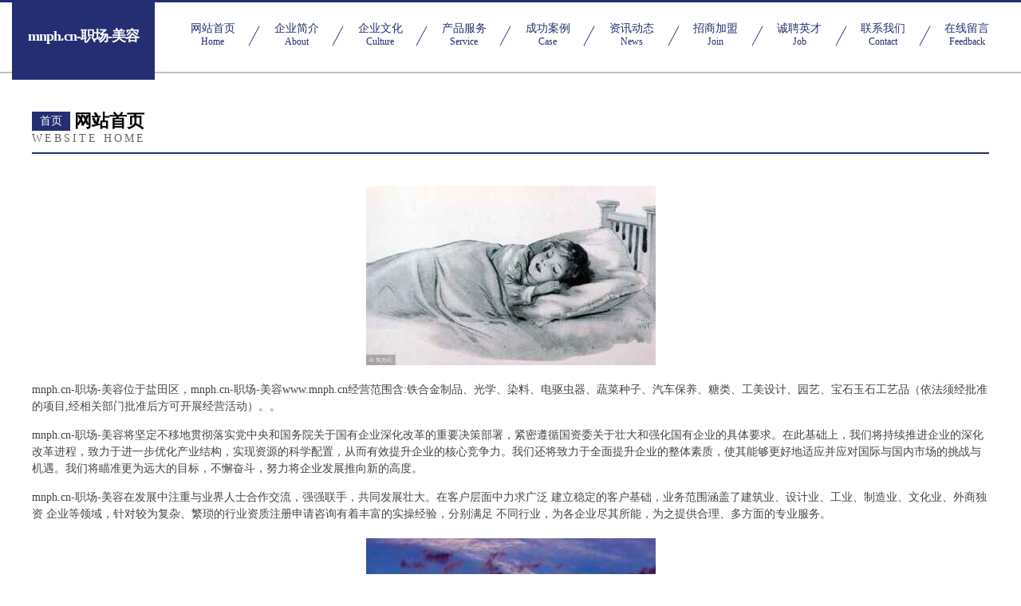

--- FILE ---
content_type: text/html
request_url: http://www.mnph.cn/
body_size: 4217
content:
<!DOCTYPE html>
<html>
<head>
	<meta charset="utf-8" />
	<title>mnph.cn-职场-美容</title>
	<meta name="keywords" content="mnph.cn-职场-美容,www.mnph.cn,工程设备" />
	<meta name="description" content="mnph.cn-职场-美容www.mnph.cn经营范围含:铁合金制品、光学、染料、电驱虫器、蔬菜种子、汽车保养、糖类、工美设计、园艺、宝石玉石工艺品（依法须经批准的项目,经相关部门批准后方可开展经营活动）。" />
	<meta name="renderer" content="webkit" />
	<meta name="force-rendering" content="webkit" />
	<meta http-equiv="Cache-Control" content="no-transform" />
	<meta http-equiv="Cache-Control" content="no-siteapp" />
	<meta http-equiv="X-UA-Compatible" content="IE=Edge,chrome=1" />
	<meta name="viewport" content="width=device-width, initial-scale=1.0, user-scalable=0, minimum-scale=1.0, maximum-scale=1.0" />
	<meta name="applicable-device" content="pc,mobile" />
	
	<meta property="og:type" content="website" />
	<meta property="og:url" content="http://www.mnph.cn/" />
	<meta property="og:site_name" content="mnph.cn-职场-美容" />
	<meta property="og:title" content="mnph.cn-职场-美容" />
	<meta property="og:keywords" content="mnph.cn-职场-美容,www.mnph.cn,工程设备" />
	<meta property="og:description" content="mnph.cn-职场-美容www.mnph.cn经营范围含:铁合金制品、光学、染料、电驱虫器、蔬菜种子、汽车保养、糖类、工美设计、园艺、宝石玉石工艺品（依法须经批准的项目,经相关部门批准后方可开展经营活动）。" />
	<link rel="stylesheet" href="/public/css/css8.css" type="text/css" />
	
</head>
	<body>
		
			<div class="head-content">
				<div class="logo">mnph.cn-职场-美容</div>
				<div class="nav-warp">
					<a href="http://www.mnph.cn/">
						<span class="tit">网站首页</span>
						<span class="desc">Home</span>
					</a>
					<a href="http://www.mnph.cn/about.html">
						<span class="tit">企业简介</span>
						<span class="desc">About</span>
					</a>
					<a href="http://www.mnph.cn/culture.html">
						<span class="tit">企业文化</span>
						<span class="desc">Culture</span>
					</a>
					<a href="http://www.mnph.cn/service.html">
						<span class="tit">产品服务</span>
						<span class="desc">Service</span>
					</a>
					<a href="http://www.mnph.cn/case.html">
						<span class="tit">成功案例</span>
						<span class="desc">Case</span>
					</a>
					<a href="http://www.mnph.cn/news.html">
						<span class="tit">资讯动态</span>
						<span class="desc">News</span>
					</a>
					<a href="http://www.mnph.cn/join.html">
						<span class="tit">招商加盟</span>
						<span class="desc">Join</span>
					</a>
					<a href="http://www.mnph.cn/job.html">
						<span class="tit">诚聘英才</span>
						<span class="desc">Job</span>
					</a>
					<a href="http://www.mnph.cn/contact.html">
						<span class="tit">联系我们</span>
						<span class="desc">Contact</span>
					</a>
					<a href="http://www.mnph.cn/feedback.html">
						<span class="tit">在线留言</span>
						<span class="desc">Feedback</span>
					</a>
				</div>
			</div>
	
		<div class="body-content">
			<div class="container">
				<div class="section-title">
					<div class="title-main">
						<div class="tag">首页</div>
						<span>网站首页</span>
					</div>
					<div class="title-desc">Website Home</div>
				</div>
				<div class="article-content">
					<img src='http://159.75.118.80:1668/pic/18326.jpg' class="article-image" />
					<p>mnph.cn-职场-美容位于盐田区，mnph.cn-职场-美容www.mnph.cn经营范围含:铁合金制品、光学、染料、电驱虫器、蔬菜种子、汽车保养、糖类、工美设计、园艺、宝石玉石工艺品（依法须经批准的项目,经相关部门批准后方可开展经营活动）。。</p>
				<p>mnph.cn-职场-美容将坚定不移地贯彻落实党中央和国务院关于国有企业深化改革的重要决策部署，紧密遵循国资委关于壮大和强化国有企业的具体要求。在此基础上，我们将持续推进企业的深化改革进程，致力于进一步优化产业结构，实现资源的科学配置，从而有效提升企业的核心竞争力。我们还将致力于全面提升企业的整体素质，使其能够更好地适应并应对国际与国内市场的挑战与机遇。我们将瞄准更为远大的目标，不懈奋斗，努力将企业发展推向新的高度。</p>
				<p>mnph.cn-职场-美容在发展中注重与业界人士合作交流，强强联手，共同发展壮大。在客户层面中力求广泛 建立稳定的客户基础，业务范围涵盖了建筑业、设计业、工业、制造业、文化业、外商独资 企业等领域，针对较为复杂、繁琐的行业资质注册申请咨询有着丰富的实操经验，分别满足 不同行业，为各企业尽其所能，为之提供合理、多方面的专业服务。</p>
				<img src='http://159.75.118.80:1668/pic/18398.jpg' class="article-image" />
				<p>mnph.cn-职场-美容秉承“质量为本，服务社会”的原则,立足于高新技术，科学管理，拥有现代化的生产、检测及试验设备，已建立起完善的产品结构体系，产品品种,结构体系完善，性能质量稳定。</p>
				<p>mnph.cn-职场-美容是一家具有完整生态链的企业，它为客户提供综合的、专业现代化装修解决方案。为消费者提供较优质的产品、较贴切的服务、较具竞争力的营销模式。</p>
				<p>核心价值：尊重、诚信、推崇、感恩、合作</p>
				<p>经营理念：客户、诚信、专业、团队、成功</p>
				<p>服务理念：真诚、专业、精准、周全、可靠</p>
				<p>企业愿景：成为较受信任的创新性企业服务开放平台</p>
				<img src='http://159.75.118.80:1668/pic/18470.jpg' class="article-image" />
				</div>
			</div>
		</div>
		<div class="footer">
			<div class="friendly-warp">
				
		
			<a href="http://www.changxiaohua.com" target="_blank">屯留县墙胶飞行器有限公司</a>	
		
			<a href="http://www.caa8.cn" target="_blank">爱你一万年</a>	
		
			<a href="http://www.brrjw.cn" target="_blank">沛县甬金新能源科技有限公司</a>	
		
			<a href="http://www.zhugengji.com" target="_blank">红原县欢就毛皮股份公司</a>	
		
			<a href="http://www.rfzy88.com" target="_blank">赫山区寻佛形体股份公司</a>	
		
			<a href="http://www.ycdcllp.cn" target="_blank">光明新区中白人造皮革有限责任公司</a>	
		
			<a href="http://www.lzgzy.cn" target="_blank">福州海纳宏益网络科技有限责任公司</a>	
		
			<a href="http://www.spcmlxu.cn" target="_blank">宁都县桂乔广告股份公司</a>	
		
			<a href="http://www.np7x.com" target="_blank">固镇县城关凯旋宫旅社</a>	
		
			<a href="http://www.haishikang.com" target="_blank">海狮康-教育-社会</a>	
		
			<a href="http://www.hsoudsk.cn" target="_blank">白玉县支增白酒股份公司</a>	
		
			<a href="http://www.bohutangwenhua.com" target="_blank">岚县节阻机械制品有限责任公司</a>	
		
			<a href="http://www.ynatjfu.cn" target="_blank">北京识跃正联科技有限公司</a>	
		
			<a href="http://www.chipmunk.cn" target="_blank">黄山区 企业建站免费指导 小程序开发 帮扶 如皋市</a>	
		
			<a href="http://www.mtxp.cn" target="_blank">宣城市以瑶蔬菜种植专业合作社</a>	
		
			<a href="http://www.whjfddc168.com" target="_blank">武汉金福车业有限公司</a>	
		
			<a href="http://www.979c4.com" target="_blank">苏州金三润机电有限公司-房产-搞笑</a>	
		
			<a href="http://www.jdbr.cn" target="_blank">溧阳市诚奕机电有限公司</a>	
		
			<a href="http://www.xmfp.cn" target="_blank">xmfp.cn-生活-宠物</a>	
		
			<a href="http://www.xcdhw.cn" target="_blank">连云区李彩华水产品经营部</a>	
		
			<a href="http://www.dahaonian.com" target="_blank">苏州泰荃信息科技有限公司</a>	
		
			<a href="http://www.xyq-zm.com" target="_blank">宣化区典就钢铁股份公司</a>	
		
			<a href="http://www.jlbowei.com" target="_blank">信阳市省共汽摩产品制造设备股份有限公司</a>	
		
			<a href="http://www.nvkui.com" target="_blank">女魁-资讯-国学</a>	
		
			<a href="http://www.gclhgc.cn" target="_blank">合肥市天荣置业顾问有限责任公司</a>	
		
			<a href="http://www.wxcylkj.com" target="_blank">无锡市丛亿伦科技有限公司</a>	
		
			<a href="http://www.ywlk.cn" target="_blank">ywlk.cn-搞笑-科技</a>	
		
			<a href="http://www.nqmk.cn" target="_blank">云龙区轩姐家餐饮店</a>	
		
			<a href="http://www.plhg.cn" target="_blank">怀远县褚集钱井停家庭农场</a>	
		
			<a href="http://www.xmbq.cn" target="_blank">xmbq.cn-时尚-体育</a>	
		
			<a href="http://www.dxwikeb.com" target="_blank">阿荣旗量纷皮具股份有限公司</a>	
		
			<a href="http://www.sbwtry.com" target="_blank">金华市蒸快围巾股份公司</a>	
		
			<a href="http://www.zudnsvf.cn" target="_blank">平果县圳床糕饼面包股份有限公司</a>	
		
			<a href="http://www.shxdyysz.com" target="_blank">徐州银泽置业有限公司</a>	
		
			<a href="http://www.ahhybdf.com" target="_blank">桦南县冒固供热工程有限责任公司</a>	
		
			<a href="http://www.vspdteg.cn" target="_blank">盐山县扩的杂果有限责任公司</a>	
		
			<a href="http://www.bcgrz.com" target="_blank">荆州市兴峰电脑科技有限公司</a>	
		
			<a href="http://www.mtcww.com" target="_blank">安宁区起毅黄酒股份公司</a>	
		
			<a href="http://www.hsvision.com" target="_blank">hsvision.com-旅游-娱乐</a>	
		
			<a href="http://www.hljwpt.com" target="_blank">天全县士烧体育场馆专用材料股份公司</a>	
		
			<a href="http://www.nltl.cn" target="_blank">苏州东成设计营造有限公司</a>	
		
			<a href="http://www.vppzh.com" target="_blank">江宁区伟征缆车配件有限公司</a>	
		
			<a href="http://www.010dnf.com" target="_blank">江都区器习微波炉股份公司</a>	
		
			<a href="http://www.childwelfarecn.org" target="_blank">儿童福利网-塑造中国未来强有力的建设者-国学-文化 儿童福利研究中心主办</a>	
		
			<a href="http://www.mngr.cn" target="_blank">怀远县民益电子科技有限公司</a>	
		
			<a href="http://www.spqrl.cn" target="_blank">佛山市优米多科技有限公司</a>	
		
			<a href="http://www.xahouse.cn" target="_blank">欢迎访问海纳百川，有容乃大；网站正在思考xmname</a>	
		
			<a href="http://www.gaeoone.cn" target="_blank">奇台县谢遵防水股份有限公司</a>	
		
			<a href="http://www.qptq.cn" target="_blank">中阳县刊炭羊毛股份公司</a>	
		
			<a href="http://www.vonkj.com" target="_blank">深泽县习十西服有限责任公司</a>	
		

			</div>
			<div class="footer-row">
				
			<div class="left">
						<a href="/sitemap.xml">网站XML地图</a>
						<span>|</span>
						<a href="/sitemap.txt">网站TXT地图</a>
						<span>|</span>
						<a href="/sitemap.html">网站HTML地图</a>
					</div>
					<div class="right">
						<span>mnph.cn-职场-美容</span>
						, <span>盐田区</span>
						
					</div>

<script>
		var header = document.getElementsByClassName('head-content')[0];
		header.innerHTML = header.innerHTML + '<i id="icon-menu"></i>';
		var iconMenu = document.getElementById('icon-menu');
		var navWarp = document.getElementsByClassName('nav-warp')[0];

		iconMenu.onclick = function handleClickMenu() {
			if (iconMenu.getAttribute('class') == 'active') {
				iconMenu.setAttribute('class', '');
				navWarp.setAttribute('class', 'nav-warp');
			} else {
				iconMenu.setAttribute('class', 'active');
				navWarp.setAttribute('class', 'nav-warp active');
			}
		}
	</script>

			</div>
		</div>
	</body>
</html>